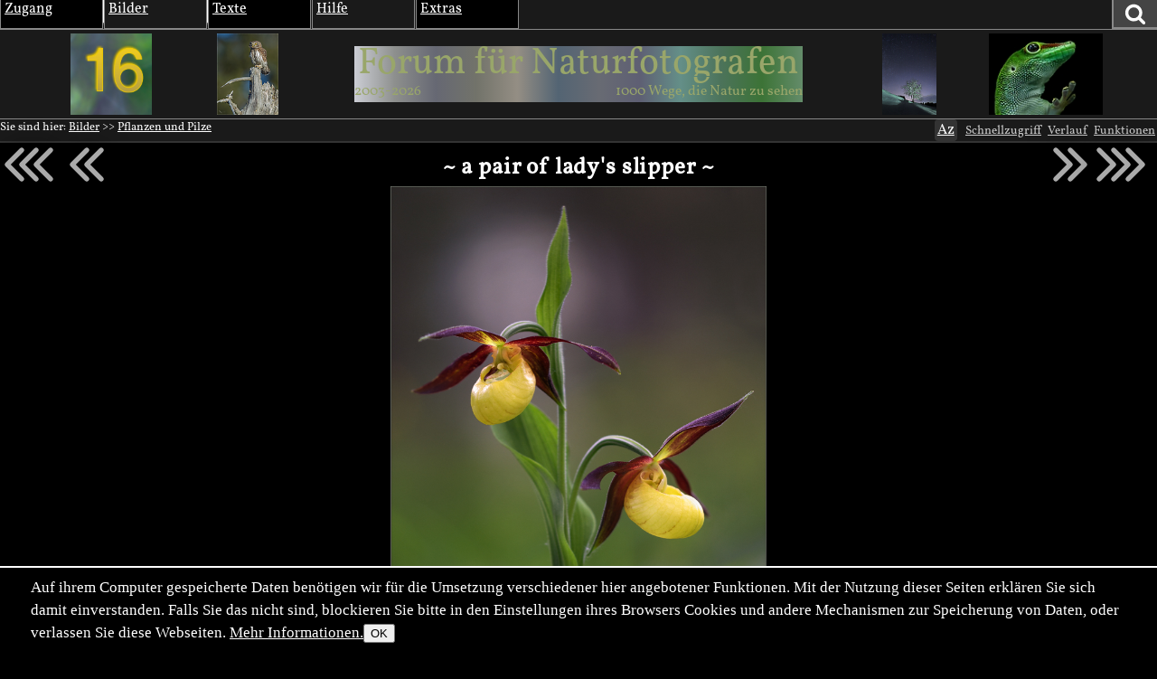

--- FILE ---
content_type: text/html; charset=utf-8
request_url: https://naturfotografen-forum.de/ajax.php?action=nf_10years_get
body_size: 387
content:
{"pai_status":"ok","pai_display":"none","pai_webnotify":[],"pai_data":{"images":[{"color_1":"#CBCDD4","color_2":"#8D8F8D","color_3":"#666873","url":"\/o1076693-Voller%20K%C3%B6rpereinsatz#nfmain","author":"Andreas Funk","date":"2014-12-16","thumb_x":"135","thumb_y":"135","thumb_file":"data\/o\/215\/1076693\/thumb.jpg","media_x":"1000","media_y":"667","media_file":"data\/o\/215\/1076693\/image.jpg","name":"Voller K\u00f6rpereinsatz"},{"color_1":"#72736A","color_2":"#948E84","color_3":"#536473","url":"\/o1217292-Alles%20im%20Blick#nfmain","author":"Patrick Donini","date":"2015-12-04","thumb_x":"101","thumb_y":"135","thumb_file":"data\/o\/243\/1217292\/thumb.jpg","media_x":"750","media_y":"1000","media_file":"data\/o\/243\/1217292\/image.jpg","name":"Alles im Blick"},{"color_1":"#686B73","color_2":"#5E5F73","color_3":"#648F88","url":"\/o643285-Unter%20dem%20Sternenzelt#nfmain","author":"gel\u00f6schter Benutzer #641098","date":"2011-12-25","thumb_x":"90","thumb_y":"135","thumb_file":"data\/o\/128\/643285\/thumb.jpg","media_x":"600","media_y":"900","media_file":"data\/o\/128\/643285\/image.jpg","name":"Unter dem Sternenzelt"},{"color_1":"#4C735A","color_2":"#3C7336","color_3":"#648C6A","url":"\/o24343-Halli%20hallo#nfmain","author":"Marcel Kr\u00fcger","date":"2005-12-19","thumb_x":"135","thumb_y":"96","thumb_file":"data\/o\/4\/24343\/thumb.jpg","media_x":"911","media_y":"650","media_file":"data\/o\/4\/24343\/image.jpg","name":"Halli hallo"}]},"pai_data_usage":null,"pai_updates":[],"pai_update_interval":60,"pai_message":"OK","pai_fastcachable":15,"pai_processing_time":5.1021575927734375e-5}

--- FILE ---
content_type: image/svg+xml
request_url: https://naturfotografen-forum.de/smileys/SMirC-sceptic.svg
body_size: 95
content:
<svg xmlns="http://www.w3.org/2000/svg" width="320" height="320">
<defs>
<radialGradient id="g" gradientUnits="userSpaceOnUse" cy="143" cx="127" r="144">
<stop stop-color="#fe0" offset="0"/>
<stop stop-color="#f80" offset="1"/>
</radialGradient>
</defs>
<g stroke="#a60" stroke-width="5.3" fill="#fff">
<circle r="151" cy="160" cx="160" fill="url(#g)"/>
<circle r="34" cy="132" cx="186"/>
<circle r="34" cy="132" cx="93"/>
</g>
<circle cy="122" cx="180" r="20.5"/>
<circle cy="122" cx="99" r="20.5"/>
<path d="M230,95c-26-61-55,25-87-10M123,120L89,82L68,94M248,194c-66,0-48,48-120,48" stroke="#520" stroke-linecap="round" stroke-width="11" fill="none"/>
</svg>
